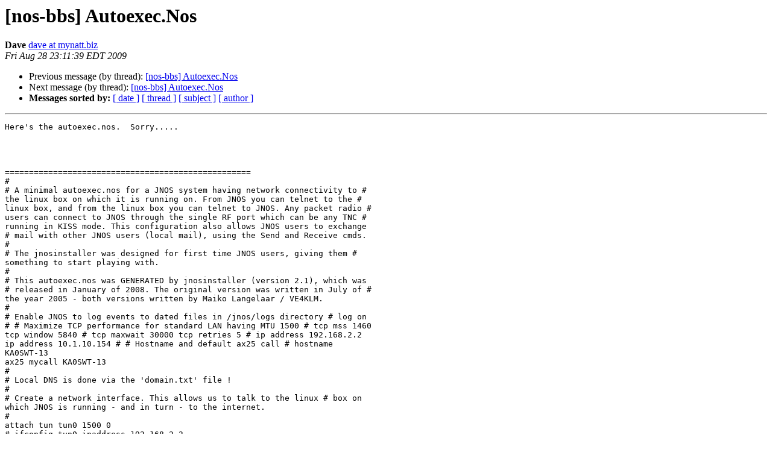

--- FILE ---
content_type: text/html
request_url: http://lists.tapr.org/pipermail/nos-bbs_lists.tapr.org/2009-August/002236.html
body_size: 8491
content:
<!DOCTYPE HTML PUBLIC "-//W3C//DTD HTML 4.01 Transitional//EN">
<HTML>
 <HEAD>
   <TITLE> [nos-bbs] Autoexec.Nos
   </TITLE>
   <LINK REL="Index" HREF="index.html" >
   <LINK REL="made" HREF="mailto:nos-bbs%40lists.tapr.org?Subject=Re%3A%20%5Bnos-bbs%5D%20Autoexec.Nos&In-Reply-To=%3C70965143486F425C9A56C5DEFEDA72B5%40DavesLaptop%3E">
   <META NAME="robots" CONTENT="index,nofollow">
   <style type="text/css">
       pre {
           white-space: pre-wrap;       /* css-2.1, curent FF, Opera, Safari */
           }
   </style>
   <META http-equiv="Content-Type" content="text/html; charset=us-ascii">
   <LINK REL="Previous"  HREF="002235.html">
   <LINK REL="Next"  HREF="002238.html">
 </HEAD>
 <BODY BGCOLOR="#ffffff">
   <H1>[nos-bbs] Autoexec.Nos</H1>
    <B>Dave</B> 
    <A HREF="mailto:nos-bbs%40lists.tapr.org?Subject=Re%3A%20%5Bnos-bbs%5D%20Autoexec.Nos&In-Reply-To=%3C70965143486F425C9A56C5DEFEDA72B5%40DavesLaptop%3E"
       TITLE="[nos-bbs] Autoexec.Nos">dave at mynatt.biz
       </A><BR>
    <I>Fri Aug 28 23:11:39 EDT 2009</I>
    <P><UL>
        <LI>Previous message (by thread): <A HREF="002235.html">[nos-bbs] Autoexec.Nos
</A></li>
        <LI>Next message (by thread): <A HREF="002238.html">[nos-bbs] Autoexec.Nos
</A></li>
         <LI> <B>Messages sorted by:</B> 
              <a href="date.html#2236">[ date ]</a>
              <a href="thread.html#2236">[ thread ]</a>
              <a href="subject.html#2236">[ subject ]</a>
              <a href="author.html#2236">[ author ]</a>
         </LI>
       </UL>
    <HR>  
<!--beginarticle-->
<PRE>Here's the autoexec.nos.  Sorry.....



 
===================================================
#
# A minimal autoexec.nos for a JNOS system having network connectivity to #
the linux box on which it is running on. From JNOS you can telnet to the #
linux box, and from the linux box you can telnet to JNOS. Any packet radio #
users can connect to JNOS through the single RF port which can be any TNC #
running in KISS mode. This configuration also allows JNOS users to exchange
# mail with other JNOS users (local mail), using the Send and Receive cmds.
#
# The jnosinstaller was designed for first time JNOS users, giving them #
something to start playing with.
#
# This autoexec.nos was GENERATED by jnosinstaller (version 2.1), which was
# released in January of 2008. The original version was written in July of #
the year 2005 - both versions written by Maiko Langelaar / VE4KLM.
#
# Enable JNOS to log events to dated files in /jnos/logs directory # log on
# # Maximize TCP performance for standard LAN having MTU 1500 # tcp mss 1460
tcp window 5840 # tcp maxwait 30000 tcp retries 5 # ip address 192.168.2.2
ip address 10.1.10.154 # # Hostname and default ax25 call # hostname
KA0SWT-13
ax25 mycall KA0SWT-13
#
# Local DNS is done via the 'domain.txt' file !
#
# Create a network interface. This allows us to talk to the linux # box on
which JNOS is running - and in turn - to the internet.
#
attach tun tun0 1500 0
# ifconfig tun0 ipaddress 192.168.2.2
ifconfig tun0 ipaddress 10.1.10.154
ifconfig tun0 netmask 255.255.255.0
ifconfig tun0 mtu 1500
#
# Give it a chance to come up
#
pause 1
#
# JNOS creates the TUN device, so JNOS needs to do some post configuration,
# by shelling out to the linux command line and running 'ifconfig' command.
#
shell ifconfig tun0 192.168.2.1 pointopoint 192.168.2.2 mtu 1500 up # #
Attach AXIP wormhole to a remote system # attach axip axi0 256 192.168.0.103
# ifconfig axi0 description &quot;axip wormhole&quot;
#
# Attach AXUDP wormhole to a remote system # attach axudp axu0 256
192.168.0.103 # ifconfig axu0 description &quot;axudp wormhole&quot;
#
# Attach a kiss enabled TNC
#
attach asy ttyS0 - ax25 vhf 4096 256 9600 # ifconfig vhf description &quot;vhf -
1200 baud port&quot;
#
param vhf 2 256
param vhf 3 1
param vhf 5 1
#
param vhf TxDelay 25
#
# Beacon out the RF port every 20 minutes # #
ax25 bctext &quot;internet gateway&quot;
ax25 bcinterval 1200
ax25 bc vhf
#
# Start the engines
#
start ax25
start telnet
start smtp
#








 
 
 
 
 
 
 
 
 
 
 
 
 
Dave 
DM78qg // KA0SWT
Well, if I called the wrong number, why did you answer the phone? -- James
Thurber, New Yorker cartoon caption, June 5, 1937
+++++++++++++++++++++++++++++++++++++
 
 
 
 

________________________________

From: <A HREF="http://lists.tapr.org/mailman/listinfo/nos-bbs_lists.tapr.org">nos-bbs-bounces at tapr.org</A> [mailto:<A HREF="http://lists.tapr.org/mailman/listinfo/nos-bbs_lists.tapr.org">nos-bbs-bounces at tapr.org</A>] On Behalf
Of Bob Tenty
Sent: Friday, August 28, 2009 9:02 PM
To: TAPR xNOS Mailing List
Subject: Re: [nos-bbs] Autoexec.Nos


Hi Dave,

We didn't see your autoexec.nos only an ifconfig of your interfaces.
Maybe this list doesn't allow attached files. (If it was attached)

73,

Bob VE3TOK

Dave wrote: 

	Hi group-
	 
	I was wondering if someone would look at this autoexec and let me
know if
	I'm in the ballpark. This is pretty much as the installer configured
it.
	Any help, advice, recommendations or comments welcome as I start
getting
	this thing going. Seems like a wonderful app, but help is needed to
make
	sure I don't mess someone else up.
	 
	==========================================
	jnos&gt; ifconfig
	vhf      IP addr 10.1.10.154 MTU 256 Link encap AX25
	         Link addr KA0SWT   BBS KA0SWT   Paclen 256   Irtt 5000
	         BCText: internet gateway
	         flags 0xcb0 trace 0x0 netmask 0x00000000 broadcast 0.0.0.0
	         sent: ip 0 tot 5 idle 0:00:00:05
	         recv: ip 0 tot 0 idle 0:00:00:06
	         descr: vhf - 1200 baud port
	axu0     IP addr 10.1.10.154 MTU 256 Link encap AX25
	         Link addr KA0SWT   BBS KA0SWT   Paclen 256   Irtt 5000
	         BCText: internet gateway
	         AXIP dest 192.168.0.103
	         flags 0xcb0 trace 0x0 netmask 0x00000000 broadcast 0.0.0.0
	         sent: ip 0 tot 0 idle 0:00:00:06
	         recv: ip 0 tot 0 idle 0:00:00:06
	         descr: axudp wormhole
	axi0     IP addr 10.1.10.154 MTU 256 Link encap AX25
	         Link addr KA0SWT   BBS KA0SWT   Paclen 256   Irtt 5000
	         BCText: internet gateway
	         AXIP dest 192.168.0.103
	         flags 0xcb0 trace 0x0 netmask 0x00000000 broadcast 0.0.0.0
	         sent: ip 0 tot 0 idle 0:00:00:06
	         recv: ip 0 tot 0 idle 0:00:00:06
	         descr: axip wormhole
	tun0     IP addr 10.1.10.154 MTU 1500 Link encap TUN
	         flags 0x0 trace 0x0 netmask 0x00000255 broadcast 0.0.0.0
	         sent: ip 0 tot 0 idle 0:00:00:06
	         recv: ip 0 tot 0 idle 0:00:00:06 
	loopback IP addr 127.0.0.1 MTU 65535 Link encap None
	         flags 0x0 trace 0x0 netmask 0xffffffff broadcast
255.255.255.255
	         sent: ip 0 tot 0 idle 0:00:00:06
	         recv: ip 0 tot 0 idle 0:00:00:06
	encap    IP addr 0.0.0.0 MTU 65535 Link encap None
	         flags 0x0 trace 0x0 netmask 0xffffffff broadcast
255.255.255.255
	         sent: ip 0 tot 0 idle 0:00:00:06
	         recv: ip 0 tot 0 idle 0:00:00:06
	jnos&gt; 
	 
	========================================
	
	Much thanks,
	
	Dave
	  
	________________________________



	No virus found in this outgoing message.
	Checked by AVG - www.avg.com 
	Version: 8.5.409 / Virus Database: 270.13.71/2331 - Release Date:
08/28/09 06:26:00
	
	  
	________________________________


	_______________________________________________
	nos-bbs mailing list
	<A HREF="http://lists.tapr.org/mailman/listinfo/nos-bbs_lists.tapr.org">nos-bbs at tapr.org</A>
	<A HREF="https://www.tapr.org/cgi-bin/mailman/listinfo/nos-bbs">https://www.tapr.org/cgi-bin/mailman/listinfo/nos-bbs</A>
	  


-------------- next part --------------

No virus found in this outgoing message.
Checked by AVG - www.avg.com 
Version: 8.5.409 / Virus Database: 270.13.71/2332 - Release Date: 08/28/09 18:10:00
</PRE>

<!--endarticle-->
    <HR>
    <P><UL>
        <!--threads-->
	<LI>Previous message (by thread): <A HREF="002235.html">[nos-bbs] Autoexec.Nos
</A></li>
	<LI>Next message (by thread): <A HREF="002238.html">[nos-bbs] Autoexec.Nos
</A></li>
         <LI> <B>Messages sorted by:</B> 
              <a href="date.html#2236">[ date ]</a>
              <a href="thread.html#2236">[ thread ]</a>
              <a href="subject.html#2236">[ subject ]</a>
              <a href="author.html#2236">[ author ]</a>
         </LI>
       </UL>

<hr>
<a href="http://lists.tapr.org/mailman/listinfo/nos-bbs_lists.tapr.org">More information about the nos-bbs
mailing list</a><br>
</body></html>
